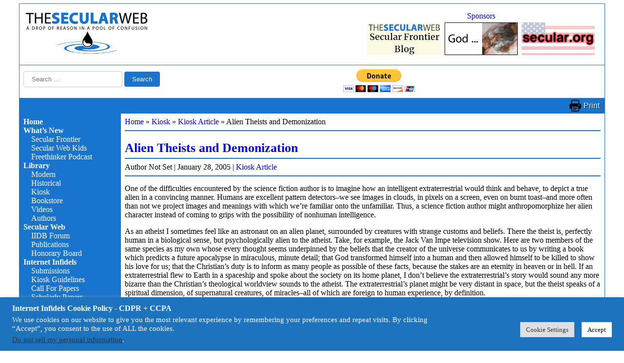

--- FILE ---
content_type: text/html; charset=utf-8
request_url: https://www.google.com/recaptcha/api2/anchor?ar=1&k=6Lcy-7YqAAAAAIY3aPDZQCKcsw84HwmmyMR_Q1_h&co=aHR0cHM6Ly9pbmZpZGVscy5vcmc6NDQz&hl=en&v=PoyoqOPhxBO7pBk68S4YbpHZ&size=invisible&anchor-ms=20000&execute-ms=30000&cb=v1godgotj4f5
body_size: 48610
content:
<!DOCTYPE HTML><html dir="ltr" lang="en"><head><meta http-equiv="Content-Type" content="text/html; charset=UTF-8">
<meta http-equiv="X-UA-Compatible" content="IE=edge">
<title>reCAPTCHA</title>
<style type="text/css">
/* cyrillic-ext */
@font-face {
  font-family: 'Roboto';
  font-style: normal;
  font-weight: 400;
  font-stretch: 100%;
  src: url(//fonts.gstatic.com/s/roboto/v48/KFO7CnqEu92Fr1ME7kSn66aGLdTylUAMa3GUBHMdazTgWw.woff2) format('woff2');
  unicode-range: U+0460-052F, U+1C80-1C8A, U+20B4, U+2DE0-2DFF, U+A640-A69F, U+FE2E-FE2F;
}
/* cyrillic */
@font-face {
  font-family: 'Roboto';
  font-style: normal;
  font-weight: 400;
  font-stretch: 100%;
  src: url(//fonts.gstatic.com/s/roboto/v48/KFO7CnqEu92Fr1ME7kSn66aGLdTylUAMa3iUBHMdazTgWw.woff2) format('woff2');
  unicode-range: U+0301, U+0400-045F, U+0490-0491, U+04B0-04B1, U+2116;
}
/* greek-ext */
@font-face {
  font-family: 'Roboto';
  font-style: normal;
  font-weight: 400;
  font-stretch: 100%;
  src: url(//fonts.gstatic.com/s/roboto/v48/KFO7CnqEu92Fr1ME7kSn66aGLdTylUAMa3CUBHMdazTgWw.woff2) format('woff2');
  unicode-range: U+1F00-1FFF;
}
/* greek */
@font-face {
  font-family: 'Roboto';
  font-style: normal;
  font-weight: 400;
  font-stretch: 100%;
  src: url(//fonts.gstatic.com/s/roboto/v48/KFO7CnqEu92Fr1ME7kSn66aGLdTylUAMa3-UBHMdazTgWw.woff2) format('woff2');
  unicode-range: U+0370-0377, U+037A-037F, U+0384-038A, U+038C, U+038E-03A1, U+03A3-03FF;
}
/* math */
@font-face {
  font-family: 'Roboto';
  font-style: normal;
  font-weight: 400;
  font-stretch: 100%;
  src: url(//fonts.gstatic.com/s/roboto/v48/KFO7CnqEu92Fr1ME7kSn66aGLdTylUAMawCUBHMdazTgWw.woff2) format('woff2');
  unicode-range: U+0302-0303, U+0305, U+0307-0308, U+0310, U+0312, U+0315, U+031A, U+0326-0327, U+032C, U+032F-0330, U+0332-0333, U+0338, U+033A, U+0346, U+034D, U+0391-03A1, U+03A3-03A9, U+03B1-03C9, U+03D1, U+03D5-03D6, U+03F0-03F1, U+03F4-03F5, U+2016-2017, U+2034-2038, U+203C, U+2040, U+2043, U+2047, U+2050, U+2057, U+205F, U+2070-2071, U+2074-208E, U+2090-209C, U+20D0-20DC, U+20E1, U+20E5-20EF, U+2100-2112, U+2114-2115, U+2117-2121, U+2123-214F, U+2190, U+2192, U+2194-21AE, U+21B0-21E5, U+21F1-21F2, U+21F4-2211, U+2213-2214, U+2216-22FF, U+2308-230B, U+2310, U+2319, U+231C-2321, U+2336-237A, U+237C, U+2395, U+239B-23B7, U+23D0, U+23DC-23E1, U+2474-2475, U+25AF, U+25B3, U+25B7, U+25BD, U+25C1, U+25CA, U+25CC, U+25FB, U+266D-266F, U+27C0-27FF, U+2900-2AFF, U+2B0E-2B11, U+2B30-2B4C, U+2BFE, U+3030, U+FF5B, U+FF5D, U+1D400-1D7FF, U+1EE00-1EEFF;
}
/* symbols */
@font-face {
  font-family: 'Roboto';
  font-style: normal;
  font-weight: 400;
  font-stretch: 100%;
  src: url(//fonts.gstatic.com/s/roboto/v48/KFO7CnqEu92Fr1ME7kSn66aGLdTylUAMaxKUBHMdazTgWw.woff2) format('woff2');
  unicode-range: U+0001-000C, U+000E-001F, U+007F-009F, U+20DD-20E0, U+20E2-20E4, U+2150-218F, U+2190, U+2192, U+2194-2199, U+21AF, U+21E6-21F0, U+21F3, U+2218-2219, U+2299, U+22C4-22C6, U+2300-243F, U+2440-244A, U+2460-24FF, U+25A0-27BF, U+2800-28FF, U+2921-2922, U+2981, U+29BF, U+29EB, U+2B00-2BFF, U+4DC0-4DFF, U+FFF9-FFFB, U+10140-1018E, U+10190-1019C, U+101A0, U+101D0-101FD, U+102E0-102FB, U+10E60-10E7E, U+1D2C0-1D2D3, U+1D2E0-1D37F, U+1F000-1F0FF, U+1F100-1F1AD, U+1F1E6-1F1FF, U+1F30D-1F30F, U+1F315, U+1F31C, U+1F31E, U+1F320-1F32C, U+1F336, U+1F378, U+1F37D, U+1F382, U+1F393-1F39F, U+1F3A7-1F3A8, U+1F3AC-1F3AF, U+1F3C2, U+1F3C4-1F3C6, U+1F3CA-1F3CE, U+1F3D4-1F3E0, U+1F3ED, U+1F3F1-1F3F3, U+1F3F5-1F3F7, U+1F408, U+1F415, U+1F41F, U+1F426, U+1F43F, U+1F441-1F442, U+1F444, U+1F446-1F449, U+1F44C-1F44E, U+1F453, U+1F46A, U+1F47D, U+1F4A3, U+1F4B0, U+1F4B3, U+1F4B9, U+1F4BB, U+1F4BF, U+1F4C8-1F4CB, U+1F4D6, U+1F4DA, U+1F4DF, U+1F4E3-1F4E6, U+1F4EA-1F4ED, U+1F4F7, U+1F4F9-1F4FB, U+1F4FD-1F4FE, U+1F503, U+1F507-1F50B, U+1F50D, U+1F512-1F513, U+1F53E-1F54A, U+1F54F-1F5FA, U+1F610, U+1F650-1F67F, U+1F687, U+1F68D, U+1F691, U+1F694, U+1F698, U+1F6AD, U+1F6B2, U+1F6B9-1F6BA, U+1F6BC, U+1F6C6-1F6CF, U+1F6D3-1F6D7, U+1F6E0-1F6EA, U+1F6F0-1F6F3, U+1F6F7-1F6FC, U+1F700-1F7FF, U+1F800-1F80B, U+1F810-1F847, U+1F850-1F859, U+1F860-1F887, U+1F890-1F8AD, U+1F8B0-1F8BB, U+1F8C0-1F8C1, U+1F900-1F90B, U+1F93B, U+1F946, U+1F984, U+1F996, U+1F9E9, U+1FA00-1FA6F, U+1FA70-1FA7C, U+1FA80-1FA89, U+1FA8F-1FAC6, U+1FACE-1FADC, U+1FADF-1FAE9, U+1FAF0-1FAF8, U+1FB00-1FBFF;
}
/* vietnamese */
@font-face {
  font-family: 'Roboto';
  font-style: normal;
  font-weight: 400;
  font-stretch: 100%;
  src: url(//fonts.gstatic.com/s/roboto/v48/KFO7CnqEu92Fr1ME7kSn66aGLdTylUAMa3OUBHMdazTgWw.woff2) format('woff2');
  unicode-range: U+0102-0103, U+0110-0111, U+0128-0129, U+0168-0169, U+01A0-01A1, U+01AF-01B0, U+0300-0301, U+0303-0304, U+0308-0309, U+0323, U+0329, U+1EA0-1EF9, U+20AB;
}
/* latin-ext */
@font-face {
  font-family: 'Roboto';
  font-style: normal;
  font-weight: 400;
  font-stretch: 100%;
  src: url(//fonts.gstatic.com/s/roboto/v48/KFO7CnqEu92Fr1ME7kSn66aGLdTylUAMa3KUBHMdazTgWw.woff2) format('woff2');
  unicode-range: U+0100-02BA, U+02BD-02C5, U+02C7-02CC, U+02CE-02D7, U+02DD-02FF, U+0304, U+0308, U+0329, U+1D00-1DBF, U+1E00-1E9F, U+1EF2-1EFF, U+2020, U+20A0-20AB, U+20AD-20C0, U+2113, U+2C60-2C7F, U+A720-A7FF;
}
/* latin */
@font-face {
  font-family: 'Roboto';
  font-style: normal;
  font-weight: 400;
  font-stretch: 100%;
  src: url(//fonts.gstatic.com/s/roboto/v48/KFO7CnqEu92Fr1ME7kSn66aGLdTylUAMa3yUBHMdazQ.woff2) format('woff2');
  unicode-range: U+0000-00FF, U+0131, U+0152-0153, U+02BB-02BC, U+02C6, U+02DA, U+02DC, U+0304, U+0308, U+0329, U+2000-206F, U+20AC, U+2122, U+2191, U+2193, U+2212, U+2215, U+FEFF, U+FFFD;
}
/* cyrillic-ext */
@font-face {
  font-family: 'Roboto';
  font-style: normal;
  font-weight: 500;
  font-stretch: 100%;
  src: url(//fonts.gstatic.com/s/roboto/v48/KFO7CnqEu92Fr1ME7kSn66aGLdTylUAMa3GUBHMdazTgWw.woff2) format('woff2');
  unicode-range: U+0460-052F, U+1C80-1C8A, U+20B4, U+2DE0-2DFF, U+A640-A69F, U+FE2E-FE2F;
}
/* cyrillic */
@font-face {
  font-family: 'Roboto';
  font-style: normal;
  font-weight: 500;
  font-stretch: 100%;
  src: url(//fonts.gstatic.com/s/roboto/v48/KFO7CnqEu92Fr1ME7kSn66aGLdTylUAMa3iUBHMdazTgWw.woff2) format('woff2');
  unicode-range: U+0301, U+0400-045F, U+0490-0491, U+04B0-04B1, U+2116;
}
/* greek-ext */
@font-face {
  font-family: 'Roboto';
  font-style: normal;
  font-weight: 500;
  font-stretch: 100%;
  src: url(//fonts.gstatic.com/s/roboto/v48/KFO7CnqEu92Fr1ME7kSn66aGLdTylUAMa3CUBHMdazTgWw.woff2) format('woff2');
  unicode-range: U+1F00-1FFF;
}
/* greek */
@font-face {
  font-family: 'Roboto';
  font-style: normal;
  font-weight: 500;
  font-stretch: 100%;
  src: url(//fonts.gstatic.com/s/roboto/v48/KFO7CnqEu92Fr1ME7kSn66aGLdTylUAMa3-UBHMdazTgWw.woff2) format('woff2');
  unicode-range: U+0370-0377, U+037A-037F, U+0384-038A, U+038C, U+038E-03A1, U+03A3-03FF;
}
/* math */
@font-face {
  font-family: 'Roboto';
  font-style: normal;
  font-weight: 500;
  font-stretch: 100%;
  src: url(//fonts.gstatic.com/s/roboto/v48/KFO7CnqEu92Fr1ME7kSn66aGLdTylUAMawCUBHMdazTgWw.woff2) format('woff2');
  unicode-range: U+0302-0303, U+0305, U+0307-0308, U+0310, U+0312, U+0315, U+031A, U+0326-0327, U+032C, U+032F-0330, U+0332-0333, U+0338, U+033A, U+0346, U+034D, U+0391-03A1, U+03A3-03A9, U+03B1-03C9, U+03D1, U+03D5-03D6, U+03F0-03F1, U+03F4-03F5, U+2016-2017, U+2034-2038, U+203C, U+2040, U+2043, U+2047, U+2050, U+2057, U+205F, U+2070-2071, U+2074-208E, U+2090-209C, U+20D0-20DC, U+20E1, U+20E5-20EF, U+2100-2112, U+2114-2115, U+2117-2121, U+2123-214F, U+2190, U+2192, U+2194-21AE, U+21B0-21E5, U+21F1-21F2, U+21F4-2211, U+2213-2214, U+2216-22FF, U+2308-230B, U+2310, U+2319, U+231C-2321, U+2336-237A, U+237C, U+2395, U+239B-23B7, U+23D0, U+23DC-23E1, U+2474-2475, U+25AF, U+25B3, U+25B7, U+25BD, U+25C1, U+25CA, U+25CC, U+25FB, U+266D-266F, U+27C0-27FF, U+2900-2AFF, U+2B0E-2B11, U+2B30-2B4C, U+2BFE, U+3030, U+FF5B, U+FF5D, U+1D400-1D7FF, U+1EE00-1EEFF;
}
/* symbols */
@font-face {
  font-family: 'Roboto';
  font-style: normal;
  font-weight: 500;
  font-stretch: 100%;
  src: url(//fonts.gstatic.com/s/roboto/v48/KFO7CnqEu92Fr1ME7kSn66aGLdTylUAMaxKUBHMdazTgWw.woff2) format('woff2');
  unicode-range: U+0001-000C, U+000E-001F, U+007F-009F, U+20DD-20E0, U+20E2-20E4, U+2150-218F, U+2190, U+2192, U+2194-2199, U+21AF, U+21E6-21F0, U+21F3, U+2218-2219, U+2299, U+22C4-22C6, U+2300-243F, U+2440-244A, U+2460-24FF, U+25A0-27BF, U+2800-28FF, U+2921-2922, U+2981, U+29BF, U+29EB, U+2B00-2BFF, U+4DC0-4DFF, U+FFF9-FFFB, U+10140-1018E, U+10190-1019C, U+101A0, U+101D0-101FD, U+102E0-102FB, U+10E60-10E7E, U+1D2C0-1D2D3, U+1D2E0-1D37F, U+1F000-1F0FF, U+1F100-1F1AD, U+1F1E6-1F1FF, U+1F30D-1F30F, U+1F315, U+1F31C, U+1F31E, U+1F320-1F32C, U+1F336, U+1F378, U+1F37D, U+1F382, U+1F393-1F39F, U+1F3A7-1F3A8, U+1F3AC-1F3AF, U+1F3C2, U+1F3C4-1F3C6, U+1F3CA-1F3CE, U+1F3D4-1F3E0, U+1F3ED, U+1F3F1-1F3F3, U+1F3F5-1F3F7, U+1F408, U+1F415, U+1F41F, U+1F426, U+1F43F, U+1F441-1F442, U+1F444, U+1F446-1F449, U+1F44C-1F44E, U+1F453, U+1F46A, U+1F47D, U+1F4A3, U+1F4B0, U+1F4B3, U+1F4B9, U+1F4BB, U+1F4BF, U+1F4C8-1F4CB, U+1F4D6, U+1F4DA, U+1F4DF, U+1F4E3-1F4E6, U+1F4EA-1F4ED, U+1F4F7, U+1F4F9-1F4FB, U+1F4FD-1F4FE, U+1F503, U+1F507-1F50B, U+1F50D, U+1F512-1F513, U+1F53E-1F54A, U+1F54F-1F5FA, U+1F610, U+1F650-1F67F, U+1F687, U+1F68D, U+1F691, U+1F694, U+1F698, U+1F6AD, U+1F6B2, U+1F6B9-1F6BA, U+1F6BC, U+1F6C6-1F6CF, U+1F6D3-1F6D7, U+1F6E0-1F6EA, U+1F6F0-1F6F3, U+1F6F7-1F6FC, U+1F700-1F7FF, U+1F800-1F80B, U+1F810-1F847, U+1F850-1F859, U+1F860-1F887, U+1F890-1F8AD, U+1F8B0-1F8BB, U+1F8C0-1F8C1, U+1F900-1F90B, U+1F93B, U+1F946, U+1F984, U+1F996, U+1F9E9, U+1FA00-1FA6F, U+1FA70-1FA7C, U+1FA80-1FA89, U+1FA8F-1FAC6, U+1FACE-1FADC, U+1FADF-1FAE9, U+1FAF0-1FAF8, U+1FB00-1FBFF;
}
/* vietnamese */
@font-face {
  font-family: 'Roboto';
  font-style: normal;
  font-weight: 500;
  font-stretch: 100%;
  src: url(//fonts.gstatic.com/s/roboto/v48/KFO7CnqEu92Fr1ME7kSn66aGLdTylUAMa3OUBHMdazTgWw.woff2) format('woff2');
  unicode-range: U+0102-0103, U+0110-0111, U+0128-0129, U+0168-0169, U+01A0-01A1, U+01AF-01B0, U+0300-0301, U+0303-0304, U+0308-0309, U+0323, U+0329, U+1EA0-1EF9, U+20AB;
}
/* latin-ext */
@font-face {
  font-family: 'Roboto';
  font-style: normal;
  font-weight: 500;
  font-stretch: 100%;
  src: url(//fonts.gstatic.com/s/roboto/v48/KFO7CnqEu92Fr1ME7kSn66aGLdTylUAMa3KUBHMdazTgWw.woff2) format('woff2');
  unicode-range: U+0100-02BA, U+02BD-02C5, U+02C7-02CC, U+02CE-02D7, U+02DD-02FF, U+0304, U+0308, U+0329, U+1D00-1DBF, U+1E00-1E9F, U+1EF2-1EFF, U+2020, U+20A0-20AB, U+20AD-20C0, U+2113, U+2C60-2C7F, U+A720-A7FF;
}
/* latin */
@font-face {
  font-family: 'Roboto';
  font-style: normal;
  font-weight: 500;
  font-stretch: 100%;
  src: url(//fonts.gstatic.com/s/roboto/v48/KFO7CnqEu92Fr1ME7kSn66aGLdTylUAMa3yUBHMdazQ.woff2) format('woff2');
  unicode-range: U+0000-00FF, U+0131, U+0152-0153, U+02BB-02BC, U+02C6, U+02DA, U+02DC, U+0304, U+0308, U+0329, U+2000-206F, U+20AC, U+2122, U+2191, U+2193, U+2212, U+2215, U+FEFF, U+FFFD;
}
/* cyrillic-ext */
@font-face {
  font-family: 'Roboto';
  font-style: normal;
  font-weight: 900;
  font-stretch: 100%;
  src: url(//fonts.gstatic.com/s/roboto/v48/KFO7CnqEu92Fr1ME7kSn66aGLdTylUAMa3GUBHMdazTgWw.woff2) format('woff2');
  unicode-range: U+0460-052F, U+1C80-1C8A, U+20B4, U+2DE0-2DFF, U+A640-A69F, U+FE2E-FE2F;
}
/* cyrillic */
@font-face {
  font-family: 'Roboto';
  font-style: normal;
  font-weight: 900;
  font-stretch: 100%;
  src: url(//fonts.gstatic.com/s/roboto/v48/KFO7CnqEu92Fr1ME7kSn66aGLdTylUAMa3iUBHMdazTgWw.woff2) format('woff2');
  unicode-range: U+0301, U+0400-045F, U+0490-0491, U+04B0-04B1, U+2116;
}
/* greek-ext */
@font-face {
  font-family: 'Roboto';
  font-style: normal;
  font-weight: 900;
  font-stretch: 100%;
  src: url(//fonts.gstatic.com/s/roboto/v48/KFO7CnqEu92Fr1ME7kSn66aGLdTylUAMa3CUBHMdazTgWw.woff2) format('woff2');
  unicode-range: U+1F00-1FFF;
}
/* greek */
@font-face {
  font-family: 'Roboto';
  font-style: normal;
  font-weight: 900;
  font-stretch: 100%;
  src: url(//fonts.gstatic.com/s/roboto/v48/KFO7CnqEu92Fr1ME7kSn66aGLdTylUAMa3-UBHMdazTgWw.woff2) format('woff2');
  unicode-range: U+0370-0377, U+037A-037F, U+0384-038A, U+038C, U+038E-03A1, U+03A3-03FF;
}
/* math */
@font-face {
  font-family: 'Roboto';
  font-style: normal;
  font-weight: 900;
  font-stretch: 100%;
  src: url(//fonts.gstatic.com/s/roboto/v48/KFO7CnqEu92Fr1ME7kSn66aGLdTylUAMawCUBHMdazTgWw.woff2) format('woff2');
  unicode-range: U+0302-0303, U+0305, U+0307-0308, U+0310, U+0312, U+0315, U+031A, U+0326-0327, U+032C, U+032F-0330, U+0332-0333, U+0338, U+033A, U+0346, U+034D, U+0391-03A1, U+03A3-03A9, U+03B1-03C9, U+03D1, U+03D5-03D6, U+03F0-03F1, U+03F4-03F5, U+2016-2017, U+2034-2038, U+203C, U+2040, U+2043, U+2047, U+2050, U+2057, U+205F, U+2070-2071, U+2074-208E, U+2090-209C, U+20D0-20DC, U+20E1, U+20E5-20EF, U+2100-2112, U+2114-2115, U+2117-2121, U+2123-214F, U+2190, U+2192, U+2194-21AE, U+21B0-21E5, U+21F1-21F2, U+21F4-2211, U+2213-2214, U+2216-22FF, U+2308-230B, U+2310, U+2319, U+231C-2321, U+2336-237A, U+237C, U+2395, U+239B-23B7, U+23D0, U+23DC-23E1, U+2474-2475, U+25AF, U+25B3, U+25B7, U+25BD, U+25C1, U+25CA, U+25CC, U+25FB, U+266D-266F, U+27C0-27FF, U+2900-2AFF, U+2B0E-2B11, U+2B30-2B4C, U+2BFE, U+3030, U+FF5B, U+FF5D, U+1D400-1D7FF, U+1EE00-1EEFF;
}
/* symbols */
@font-face {
  font-family: 'Roboto';
  font-style: normal;
  font-weight: 900;
  font-stretch: 100%;
  src: url(//fonts.gstatic.com/s/roboto/v48/KFO7CnqEu92Fr1ME7kSn66aGLdTylUAMaxKUBHMdazTgWw.woff2) format('woff2');
  unicode-range: U+0001-000C, U+000E-001F, U+007F-009F, U+20DD-20E0, U+20E2-20E4, U+2150-218F, U+2190, U+2192, U+2194-2199, U+21AF, U+21E6-21F0, U+21F3, U+2218-2219, U+2299, U+22C4-22C6, U+2300-243F, U+2440-244A, U+2460-24FF, U+25A0-27BF, U+2800-28FF, U+2921-2922, U+2981, U+29BF, U+29EB, U+2B00-2BFF, U+4DC0-4DFF, U+FFF9-FFFB, U+10140-1018E, U+10190-1019C, U+101A0, U+101D0-101FD, U+102E0-102FB, U+10E60-10E7E, U+1D2C0-1D2D3, U+1D2E0-1D37F, U+1F000-1F0FF, U+1F100-1F1AD, U+1F1E6-1F1FF, U+1F30D-1F30F, U+1F315, U+1F31C, U+1F31E, U+1F320-1F32C, U+1F336, U+1F378, U+1F37D, U+1F382, U+1F393-1F39F, U+1F3A7-1F3A8, U+1F3AC-1F3AF, U+1F3C2, U+1F3C4-1F3C6, U+1F3CA-1F3CE, U+1F3D4-1F3E0, U+1F3ED, U+1F3F1-1F3F3, U+1F3F5-1F3F7, U+1F408, U+1F415, U+1F41F, U+1F426, U+1F43F, U+1F441-1F442, U+1F444, U+1F446-1F449, U+1F44C-1F44E, U+1F453, U+1F46A, U+1F47D, U+1F4A3, U+1F4B0, U+1F4B3, U+1F4B9, U+1F4BB, U+1F4BF, U+1F4C8-1F4CB, U+1F4D6, U+1F4DA, U+1F4DF, U+1F4E3-1F4E6, U+1F4EA-1F4ED, U+1F4F7, U+1F4F9-1F4FB, U+1F4FD-1F4FE, U+1F503, U+1F507-1F50B, U+1F50D, U+1F512-1F513, U+1F53E-1F54A, U+1F54F-1F5FA, U+1F610, U+1F650-1F67F, U+1F687, U+1F68D, U+1F691, U+1F694, U+1F698, U+1F6AD, U+1F6B2, U+1F6B9-1F6BA, U+1F6BC, U+1F6C6-1F6CF, U+1F6D3-1F6D7, U+1F6E0-1F6EA, U+1F6F0-1F6F3, U+1F6F7-1F6FC, U+1F700-1F7FF, U+1F800-1F80B, U+1F810-1F847, U+1F850-1F859, U+1F860-1F887, U+1F890-1F8AD, U+1F8B0-1F8BB, U+1F8C0-1F8C1, U+1F900-1F90B, U+1F93B, U+1F946, U+1F984, U+1F996, U+1F9E9, U+1FA00-1FA6F, U+1FA70-1FA7C, U+1FA80-1FA89, U+1FA8F-1FAC6, U+1FACE-1FADC, U+1FADF-1FAE9, U+1FAF0-1FAF8, U+1FB00-1FBFF;
}
/* vietnamese */
@font-face {
  font-family: 'Roboto';
  font-style: normal;
  font-weight: 900;
  font-stretch: 100%;
  src: url(//fonts.gstatic.com/s/roboto/v48/KFO7CnqEu92Fr1ME7kSn66aGLdTylUAMa3OUBHMdazTgWw.woff2) format('woff2');
  unicode-range: U+0102-0103, U+0110-0111, U+0128-0129, U+0168-0169, U+01A0-01A1, U+01AF-01B0, U+0300-0301, U+0303-0304, U+0308-0309, U+0323, U+0329, U+1EA0-1EF9, U+20AB;
}
/* latin-ext */
@font-face {
  font-family: 'Roboto';
  font-style: normal;
  font-weight: 900;
  font-stretch: 100%;
  src: url(//fonts.gstatic.com/s/roboto/v48/KFO7CnqEu92Fr1ME7kSn66aGLdTylUAMa3KUBHMdazTgWw.woff2) format('woff2');
  unicode-range: U+0100-02BA, U+02BD-02C5, U+02C7-02CC, U+02CE-02D7, U+02DD-02FF, U+0304, U+0308, U+0329, U+1D00-1DBF, U+1E00-1E9F, U+1EF2-1EFF, U+2020, U+20A0-20AB, U+20AD-20C0, U+2113, U+2C60-2C7F, U+A720-A7FF;
}
/* latin */
@font-face {
  font-family: 'Roboto';
  font-style: normal;
  font-weight: 900;
  font-stretch: 100%;
  src: url(//fonts.gstatic.com/s/roboto/v48/KFO7CnqEu92Fr1ME7kSn66aGLdTylUAMa3yUBHMdazQ.woff2) format('woff2');
  unicode-range: U+0000-00FF, U+0131, U+0152-0153, U+02BB-02BC, U+02C6, U+02DA, U+02DC, U+0304, U+0308, U+0329, U+2000-206F, U+20AC, U+2122, U+2191, U+2193, U+2212, U+2215, U+FEFF, U+FFFD;
}

</style>
<link rel="stylesheet" type="text/css" href="https://www.gstatic.com/recaptcha/releases/PoyoqOPhxBO7pBk68S4YbpHZ/styles__ltr.css">
<script nonce="-nH5CFPEE9soTQPPvEE5ew" type="text/javascript">window['__recaptcha_api'] = 'https://www.google.com/recaptcha/api2/';</script>
<script type="text/javascript" src="https://www.gstatic.com/recaptcha/releases/PoyoqOPhxBO7pBk68S4YbpHZ/recaptcha__en.js" nonce="-nH5CFPEE9soTQPPvEE5ew">
      
    </script></head>
<body><div id="rc-anchor-alert" class="rc-anchor-alert"></div>
<input type="hidden" id="recaptcha-token" value="[base64]">
<script type="text/javascript" nonce="-nH5CFPEE9soTQPPvEE5ew">
      recaptcha.anchor.Main.init("[\x22ainput\x22,[\x22bgdata\x22,\x22\x22,\[base64]/[base64]/[base64]/ZyhXLGgpOnEoW04sMjEsbF0sVywwKSxoKSxmYWxzZSxmYWxzZSl9Y2F0Y2goayl7RygzNTgsVyk/[base64]/[base64]/[base64]/[base64]/[base64]/[base64]/[base64]/bmV3IEJbT10oRFswXSk6dz09Mj9uZXcgQltPXShEWzBdLERbMV0pOnc9PTM/bmV3IEJbT10oRFswXSxEWzFdLERbMl0pOnc9PTQ/[base64]/[base64]/[base64]/[base64]/[base64]\\u003d\x22,\[base64]\x22,\x22JsKzQcKDwpfCnioDcxLCrWDDuk8sw6wIw4nDqCt0SHtRCcKaw4pMw7JSwrIYw5/DrSDCrSjCrMKKwq/Djig/ZsKcwrvDjxkrfMO7w47DjcKtw6vDokfCq1NUasOPFcKnGcKLw4fDn8KKNRl4wonCtsO/dlotKcKRLTvCvWgtwr5CUV5SaMOhZUPDk03CrsO4FsOVfTLClFIJecKscsKyw4LCrlZmVcOSwpLClcK0w6fDngNzw6JwDcOWw44XCGfDox12GXJLw7oMwpQVVsO+KjdTR8KqfUbDpUg1a8OYw6Mkw5zCi8OdZsKqw4TDgMKywoA7BTvCgMKmwrDCql/CrGgIwq08w7diw57DjmrCpMOUHcKrw6I5LsKpZcKCwoN4FcOmw4dbw77DrMKnw7DCvx3CoURuV8OTw780ECrCjMKZOcKgQMOMajENIXLCpcOmWQ8tfMOaQ8OOw5p+CGzDtnUzMCR8wrpNw7wzasKTYcOGw7zDrD/CiFFnQHrDnQbDvMK2IMKZfxI+w6A5cTLCj1Buwowaw7nDp8KUNVLCvWjDh8KbRsK1fMO2w6wHY8OIKcKTZ1PDqglLMcOCwrPCkzIYw7HDh8OKeMKSasKcEXp3w4l8w51Jw5cLBxcbdX/ClzTCnMObHDMVw63Ci8OwwqDClTpKw4AVwrPDsBzDmQYQwonCn8O5FsOpN8KRw4RkNcKdwo0dwp7CvMK2Yj8zZcO6EMKGw5PDgUQow4s9wr/Ci3HDjFlrSsKnw7Ivwp8iCUjDpMOub0TDpHRvZsKdHF3DpGLCu0HDiRVCCsKSNsKlw4/DksKkw43Dk8KuWMKLw6PCuF3Dn0PDmTV1wo93w5BtwrJMPcKEw6/DusORD8K+wp/CmiDDtcK4bsOLwrbCssOtw5DCosKKw7pawrYqw4F3dCrCggLDkU4VX8KoQsKYb8KQw53DhApCw4pJbi3CnwQPw64kEArDi8Ktwp7DqcK6wrjDgwN6w43CocOBJMOew49Qw5IhKcKzw69LJMKnwrnDt0TCncKww7vCggE5BMKPwohBBSjDkMKeHFzDisO0HkV/QB7DlV3CkFp0w7QNXcKZX8O6w7nCicKiI3HDpMOJwoHDvMKiw5dNw5VFYsKfwoTChMKTw7/DmFTCt8KODxx7bEnDgsOtwo8yGTQawqfDpEtQV8Kww6MhasK0TELCvy/Ch1/[base64]/[base64]/Cl1ZoCsKaJ8KOa8O6YMKFZMKbw4I7EUNAahfCjcOISgzCpcKmw5fDtjnCksOkw795fTrDpljCtGdIwrkSK8Kha8OMwpNcAGQvRMORwrdSIsKqazzDgCDDvColAREDZMK+wpRbV8Kvwqdnwqtowr/ChnB3woxzWh3Ci8ONY8OSDi7DvxVXJGjDqGHCqMODV8ObHz4ND1vDjcOgwoDDhQzDhD45wrzDoDnDicKzwrXDhcO+HcKBw5/CrMKXET84B8Ouw4fDlxhDw7nDgE/[base64]/CtC0hw4nDgMOPd8OZW8OzaxfDiUnCjsK8B8OVwotow6XChMKOwq7DiQsvFMOgJXDCp1zCu3DCik7DpFkawoU2M8KIw7jDhsKawrVOS2nCt39XHWDDp8OYe8KkQD1ow4UqdsOATcOhwr/CvMOVJC/DoMKvwq3DsQJcwpPCisOoKcOoU8OqHzjCh8OTY8OxYCI7w4kowqTCvcO1K8OoKMOjwqrChR3CqXoow5rDoDTDmy1AwpTCjjMiw5N8ZU4Zw5Mqw6N6IE/DtwbCkMKbw4DCgkfCj8KiGMOLDmB+OsKzE8OmwqjDpS3CjcO6KMKIGBjCpcKXwqjDgsKXFj3CosOqXMKTwpV/[base64]/[base64]/ClMOVbsOjR8OjbMKAw67CmSjDu1/CmMKOw6Maw49UAcOgwqDCig3DqnDDlW3DoGfDhCLCsm7DugVyVHfDm3sdQRMFb8KsZS3Dg8OUwrjDpMK+w4Nhw7IJw5rDkWLCrWUvSsKKCR88JAXCpcKgLh3Du8KKwrvDoioEA2HCoMOqwp9iXcOYwq0twqNxLMOseEsuOMOkwqhwXU4/wpEIdsKwwrIiwpcmL8OIUknDpMOHw7hCw5bClMO5UcKpw7BGUcKrSljDombChkvCnkZfw6cpdzlYGSXDuAk5LMOywpBbw4LCmsOcwrbDhlkbMsOOTcOgQ2BKM8Oww4wYwq7Crz9ywohuwr1jw4nDgAQTPj1OMcK1wr7DnjLCg8K/wp7DnC/CsF/[base64]/w643BF9BLRYkwptvw4IEN009wo3Cp8OhTnXDqBYebsKScRjCvsOyJcODwqdwHkXDqsOEYXTCnMKMPWlbfsOIGsKKIcKcw7bCjMKSw6VxeMKXCcOSw5oSaHDDlMKHLk/CtDh7wpUPw7EAPCDCnmtBwpgMcyzCtirDnsOiwqUDw4NQB8K/[base64]/CmRPCiXACVU1lw7fDszHDsSlWMcO6J8Oxw688BcOLw4jCu8KSPcOFcnF+NSUJZsKKScK1woR+OWHCqsOtw6cGFzsIw64MUgLCqEbDk38Xw6DDtMK0LiPCrjAPQMKyDcOdw6bCiVYfw7xYw6bCvBVgLMOtwqPCmMKRwr/DnMKkw7VRLcKzwqJfwpTClBFaQB4CMMOUw4rDj8O2wovDgcOJJS5dWAxCVcKbwo1kwrV2wpjCoMKIw7rCgW9ew6RHwqDDqMOvw43CqMK/KgA0wpUyPwM/wrzDuTV1wr1nwoLDkcOswrxiFUwccMONw4R9wqM2RwVVY8OCw50XYU4IZhbChVHDjRklw6HChF3DrcOxDE5RSMKvwo7DsDjCvyQgNDfDi8OgwrkYwqROGcKEwobDkMOcwoHCuMOewrbDv8O5BcKBwpXCgyjCk8KHwqRVTsK7eEsrwpHDj8O7wo/[base64]/DtGAnTn3DkAogw6JuwpXCiMO0b8ORwpHChcOHwpLChFNYFsKCV0TCggYbw7jCi8KrcHtbUMKJwqAkw70pDSTDtsKyTsK7YWvCiXnDlsKIw7dJB3cEdnFtw4R4wowuwp/DpcKvw7XCixfCkxJWDsKqwoIiJDbCrMOzw4xiDCsBwpBea8K/[base64]/Cr8KSKcKxwos1Om7DsATCocOQU8O2Dj8Kw6XDv8Oyw6A/YMOVwrdqDMODw7tjJsKWw4dkccK9eS92wpkdw4TCg8Kmw57Cm8OwccOywoPCn39Fw6bChV7CuMKPZ8KfIsOBwo01UcKmCMKkwqM1CMOAwqXDs8KCZx48w6pUF8OKwpJrw7hWwpbDsTLCsX7DusKRwpLCosKjwovChT7CvsOTw7XCvcOHMcO/[base64]/DsRTCtCDDlMK8w73Cr01CF8KmTHdOIV/Cj8KAwrxVw7LCjMKdfU/[base64]/ClsKjwpfDpMO3C3PDqVbDhybDrz7CjcOvWMO5E8KuwoNqFcOfw5V2XsOuwqMbdcK0w4pMbClZUELDq8OaCz7DlyHDlzDCgSHDpUphMsKzZA5Nw4jDpsK0w5RBwpRUDMOeXzLDtQ7Cr8K3w6pHWEHDnsOiwoI9ZsOfwqzCtcKLasKRw5bChxAZw4nDkml1McO/wqbCmMOLY8KGLcOXw4MPccKCw4RFTsK/wo3Dkx/[base64]/DkTYjw7Zxw5ssAsKcO8O0w5vDtUdFwokowrfDowETwqrDq8K0WDXDsMO+G8OkGTAYD0bCjw1Gwo3DpcKmesO3wr7DjMO8ABsaw79iwqAyUsO6ZMKMPChZI8OHXyQow4MOUcOswobCtQ9LdMOKdcOrFcKUw6lDwo07woXDgMO4w5jCuhgERGvCqcKww6Asw6cACzjDtD/[base64]/DrFlAJChxwrvDqsKwecKqRMKHw5xkwo3Cg8KyJ8KjwpV5w5DDmQ8SBAFMw4vDsw51H8Oxwrwpwp/DmcKjNDNZOcKlNy3CqXLDs8OvEMKiOx3ChcOKwr7DkSrCs8K+aUQjw7R3S0fCmmUXwqNPK8OOwphyUcO9Bz7CiH1wwqk5w4jDnmxpw51eDcOvb3rCsCTCmHZpBk1zwrl1wpbCsk97wqF6w6t/ayzCkMOTEMOnw4rCkgoCOQRyPTLDjMO/wq/DgcK1w6p0XsOuT1lywpfDlDZ+w53DnMKmFzTDvMKJwowQBWDCpQBww7UpwpXDh04bZMOMS0JFw7c+CsKhw6skwpxdR8O8UMO4w7JXUw/Dgn/CvMKSDcOCK8OQNMOAw6XDk8Kzw4UEwoDDkVgswq7Dh07CszVFw4E1csKNGAnDncOCwrDDq8OgfsKYWMKMNUQww7RgwpUxC8ODw63Dn3LDvgRTKMK4DMKWwoTCkMKWwqTCiMOjwpvCsMKvUsOsExtyBMK+IlrDrMOkw7QQWjETLGrDhcKsw4/DsDJbw4Vmw5sCJDjCssOtw4zCqsK6wo1nDsKiwobDg2/DucKDFRoNwpvCtmwCRMO4w4YrwqIkecK2OB5wbRN+w6FjwoHDvjsKw4nCt8KyD2TDjsKqw7DDlsOnwq3CusKewqBqwqF/w7fCuHxHwonDilMBwqDDusKhwrV6w7HCswYvwp7Ck3jCssKmwqUnw6YMUcOeOQ1Nw4HDni3CnF3DiXPDhwzCu8KfJnRYwokgwp7CtwPClcKuw546wq13LMOPw4LDlcKSwo/CkhQSwqnDksOrKQY+wqPCviFTcm9Mw5bCiVUsEHHCtSTCt0XCuMOPwrDDoELDqWHDsMKaN1lMwovDtMKQwpPDvsOCC8Kfwo00SyHDqgI6woDDtw8gU8KIaMK7TBrCnsO+J8KjDMKNwoVnwojCsULCtcKgVMK/QcOqwqEqcMOHw69fwoDDsMO4a2AEScKAw5lPdcKPUHjDh8OTwrgKY8OzwoPCqB/CrCAewoN3wq89TsObdMKwPiPDo3JafcKJwpHDmsK/w6zDucKFw5/DmRbCrHrCosKjwrXCncKjw4DCkTDDu8KcLcKYTlDDisOtwqHDnMOtw7fDhcO6wrgQPcKCw6pRdSQQwqcuwqRTK8KnwpTDtlvDl8KKw4bCiMOfCGVKwqs/wqTCsMKLwoUSFcKiM2LDr8OlwpbCs8OBwqrCpznDgBrCnMO0w4nDjMOhwo4Fwo1ib8OMw50lwpxXY8O/wpIJGsK2w5pGLsKwwrF/[base64]/[base64]/Cj8KsK8K6wrgLBcKwwr/CkBbDjcOaemzCgSIGwrhywpPCt8Omw6ZWWXrDk8O/IhV8EmR4woDDpkF2w5fCg8KfScOPOVlbw640MsKRw7nCisOowpvCu8ONXVlnLDxGAWk6wqvDk3FpVsOpwrQpwq9aPMKPMMK/H8Kuw7DDlsKCAcOqwr/Cl8Oxw6RAw4UQwrc9S8KVPSZDw6PCk8ORwqjCoMKbwo3DlWjCs1PDmcOLwr0awofCkcKBSMKVwot/d8OnwqLClCUUOMKjwqoAw70gwonDncKsw7w9L8KmDcKLwqvDsXjCp3XDuSd2Hjh/EX7ClsOPBsKrXzlXFlPClyZRMzIvw4Y3ZHLDqgE4GyzCjwdOwplpwqR+NMOIZMOcworDosO5d8K8w6w5NnIce8K0woDDscOtwq5yw4kmw7DDrcKoXcOXwqsDT8Ktw7gBw73CvMODw5JDBMKBK8O7f8ODw5xEw4d7w5FVwrfCiwA9w5LCi8K/w5pgL8KvDiDCiMKcTDrCg1vDjsOAwo3DrTZxw43CkMOaasOaeMOYw4gORHh3w5vDt8OZwrsrQGfDisKlwrjCu2Fvw7/DscKgXVLDrsOqGj/CsMOxFiHCrls/wovCs2DDqTRLw61LR8K6N2ElwobDgMKhw53DsMKIw4XDo3pAH8KBw43Cq8K3Kktmw7bDiGEJw6HDskpSw7vDmsOGBkDDsHTClsK1Jlp9w6bCkMO2w7QPwprCmcKQwoZGw6jCtsK7dkpUfy8NMcOhw5rCtH4Mw6dSLQ/DosKsV8OlE8KkWQdrw4TDjCNlw6/CvAnDscK1w7g7W8K8wqlxX8OlZ8K/w4ZUw7PCiMKvByTCosKYwq7DssOEwrbDosK0cWJGw6cATijDqcKqwrTDu8Omw6LClMKtwqvCqi3DnEBmwrLDvsKqQwtdLALDpBZKwrLCrcKkwr7DslDCncK7w79Fw5LCrsKDw6ZRQMOowq3CiR/DlhnDplpkcDTCtUM2dCQAwpJpVcOMAzgLWCbDlMOnw6tsw6RHw47CvVvDjmLDg8Kow6bClsK9wpIPJMOoV8OvAVd9VsKWw4bCqiVmIlfDj8KuSljDrcKjwqk0w6DChD7CoVXCunvCu1nDgsOcY8O4ccOUDcO8LsOsDlB7w7xUw5BaXsOGG8O8PiY/wrjCo8KywprDnCQxw74kw4/CpsKUwoUoRcKpw4DCuyzDjxjDn8Kxw61yQsKRwpY4w7fDi8OFwrLCpBbCugAsA8OlwrB2fsK9EcKOaDtdRm5mw4HDjsK2UWUdecODwookw7o/w78WFxZtbzYQMsKAcsORwoLDs8KBwo3Cl3nDoMKdOcKNBsKlG8KKwpHDtMKSw6TClwjCuxg8Awhme3vDusO9HMOlFsKOecKlw4kHAH5yfmzCmSPCs1oDwoLCgSNmIcKkwpfDscKAwqR3w7MwwozCtsK9wprCm8OeCcK2w6HDksOywpIWa3LCvsKCw7XDpcO2OXrDq8O/wpjDncKCDVPDrQAMwohRMMKMwpfDmwRnw687fsOMK2MCYEpkw47DtGoxScOracKeYkASTjUQGcKbw6bCjsKYLMKOLzw2GjvCgX8lNjLDsMKbwofCjBvDvnfDsMKJwonCuwPCmATCoMKRSMK/NsKGw57Cr8K+PsKPOsOzw7vChDHCr3nChFUYw6XCiMKqCSdZw6jDpERzw70Ww7pvwrtQB2lgwrUawphiagtVM2PDm2vDicOiLyZnwochRC/Cnkw5RsKHRcOvw5LChB/Cu8K/[base64]/wrsQwogoJWkSwooQUcKcw4wgBmgtwq8xwrrDg3XCnsKiD24yw7PCsThKDMOtwr3DnsKDwqbDvlzDjMKYBhhrwq/Cl0xAPMKwwqZ7wpHCocOYwr56w4VNwrXCsmxrRynCscOGNg9Gw43DucKzLTQ6wrTCuE7Cn10bLirDq2k/HQnCv0XCliFcPlbCkcO+w5jDhxTCqkVWHcKpw5UCVsOCw5Z2woXDg8OnNhcBwo3Co13CoxPDhHPClwoqT8OgG8OLwrsvw6vDjAtTwrHCrcKAw57CuyrCui5/PxDCusKiw7YaJWZOCMKlw4fDhiTDrBB+ex3DvsKpwoHCjMO/eMKPw6LCvw9ww4VGYGwIPHvDksOxKsKpw4hhw4DClCLDpHjDrWZWQsKGRislZkZfUsKdKMKjw5/CoCvCgsKTw45BwoPDvSTDisO3WsOOBcO+O3NDLXUFw6ISc33CtsOsUWYuw5LDiHxFdcOPVGfDszjDu0EWIsORHy3DucOLwpnCvngfwpbDmltyYMOHMkF+RXLCgsO1wrN3fS/[base64]/DncK/N1/DuwXCsXzDhmfCi8KjAMOyCxPDvcO4DcKiw5pcEn3DiFTDoETCmyIXw7PCuhUXw6jCjMKuwoEHwpRzNQDDpsKqwoF/BFAYYsO7woTDksKaA8OQHcK3woYtEcOfwonDnMOxEARbw6PCggZPXD1/w53Cn8OnDsODTBfClntVwp1AGkbCpsOaw7NmeHptIMOtwog9QsKMIsKqwrREw78CQhfCgQlYwqPCjcKRE2Usw5YTw7IDbMKDwqDCpH/Ds8KdccOowrvDtR9aMETDlcO0wpLDumnDjXBlw4xXCzXCosOHwrsUesOaGsKRO19qw63DlkUfw6B4UivDkMKGLlVEw7F1w4TCpMOxw6Q4wpzCiMOsa8KMw4cObyhUMRRPKsO/[base64]/[base64]/[base64]/CmQ7DqkkfwrjDoAnChA/DlDEBwrbDicKUw4QCWy/[base64]/[base64]/DHQnLgwGasKQwqrCoCbDqMKuwr/DhgRBJycpFgYhw6ANw4TDiEp5wpXDvEjCqEnDocOqBcOmDcKKwotvWA/CmcKCElDDp8O+wpPCiBHDtFcrwpXCrDUmwqDDuBbDusOYw4thwq7DscO2w7BowqU4wo0Mw6EaKcKULsKFCXHDuMOlAEA9IsKow4QXwrDDg1/[base64]/DsAbCusKYFT09ZijCulbCil19YnpGcEHDoCzDl0zDv8OTeQglesK/wo/Dg37DjU/CucOPw63Cn8OmwqQUw4lcBinDoXDCnmbCoDXDmRrCoMOUOcKgT8Kaw5fDt0EUb3zCj8O4wpVcw5wKUBfCskE/Oi5vw615XTdFw5Y9w67Ck8KKwrlESsOWwpVLPR9XI1LCr8KJbcOLB8O6chRJwrJ2KsKSTEUewrpSw6Yvw7LDvMOwwoUyMDzDpMKNwpXDmABQF1hccMK4YmnDp8KnwrhdesKQaEkOMsOVV8OYwo8dU3s5esO9bFLDiibCqMKKwprCl8OTPsONwpwVw5/DlMKzGGXCn8K5esO9eCl6b8OTMG7CoygWw5jDow7DqCHChnzDmWXDqUwVw77DpAjDrsOqHhAQKMKMwpdEw6EGw57DjgVlw51KB8KacRjCncKRM8O9ZmLDtzDDvxAjGjk+GcODMMOmwowfw4B/R8Orwp7DuFwBOAjDhMK0wpNAFMONGCLDlcOWwoXCtcOSwrBBw5BBblF8InnCugPCumrDrnbCk8KuZ8O1asO5FEPDt8OMSD7Dj3ZpSU7DvsKRFcOxwpsIOFQvTsO/UMKJwrUSdsKEw73DsmQGMCHCsDV7wqkQwq/CohLDgi9Lwq5Bwp7CkxrCkcKZUMKIwobCqShSwpPDnVBqd8O/L2U4w6kLw4FTw5J3wolFU8OvHsOhXMOoc8OMMcKDw5vDtkvDo07CosOaw5rDhcKSbjnClxwgw4/CmcOHwrfCk8KDLzpvwplbwrrDuxQ4MMOAw5rCqjoQwp94w6tpUMOSwo/DhF46dkhpE8KOAsO2woo1QcOjUEvCkcKRIMOOTMOQwok/EcK7bMKxwplQSzzDuCHDlBN8w6lhWUjDksK+ecKCwo84UMKYUsKQHXDCjMOlc8Khw7zCg8KcGEBzwrpKwqLDiGFIwr/DlwwOworChcKfXkxEBWBbQ8OPT23Cmh5PZDxMHCTCjiPCs8OBO28gw7hTFsOWfsK3X8OpwodOwr7Dp3xUMBnCnwpTSh9Aw7IIXSfCmsK2Nk3CkjAUwqcVcB4Lw4jCpsOXwoTDisKdw7FKw5DDjR95wrXCjMOzw7XCjMKCT0t/QsOoHS/[base64]/DqcOsw69lw4zDqF7CiVTCsgfDoSZSwo3Dt8Kxw5V3IMOww4/CmMKcwrYUV8KJw5LCjMK6U8KTdsOiw6d3RCRGwo/CkUjDiMOOVsOcw44Gwq9RGcOaVcOKwqZsw4Y5FBfDiEQtw4PDixkbw5s3PDvDmcKIw7TCtEHCihZsfMOCAjnCgsOiwqDCq8K8wqHDskASF8KCwoYlUjjCksKKwrYWPwoBw6bCksKMPsODw4MLUB7DqsK6wq8VwrdGXsKAwoDDp8OawoLCtsOuO2zDqHBoFU/DoFhSUGpDc8ONw5s6YsKgUcKoR8ORw407ScKCwqgvN8KdaMKef1p/w5LCr8KvTcOoUCUsccOvYcOFwpHCvjhbFgZ0w79vwojCj8KgwpMnDMO3N8Oaw6I8w53CnsOPwrxPZMOIXsOOAnzCksK4w7wCw4BMN2hff8K/wq4fw6Eqwp9RWsKuwoowwrBLK8OVPsOnw7s8wr3Cq3vCvsKOw5PDtsOqIxQiK8OeaSjDrMOuwqFrwqDCjcOjDMKZwrHCtMODw7sadcKBwowIXz/DsC8BIcKNw7PDncK2w6YnAibDuwjDlsOFfQ7DgytXX8KKIX7Dt8OaSsO+BMO7wrJiPMOzw5zChcOmwp/Dtg1aLwzCsSQ2w7Bjw7YsbMKZwr/Ch8KGw6Uaw4rClystwp/Cn8KdwonDtXQSwo1fwoFgJsKkw4fCnXrCuljCosORR8K8w7rDgcKZD8OXwqvCicOXwp8cw5sSdhPDtMOeIAxow5PCisOnwozCt8K0w5gNwofDp8O0woQOw43ClsOnwpbCvcONTEogbxPCmMKPP8KSaw7DngUya2jCqBw1wofCsy/ChMOXwpwrwr4BU25eV8Kow7guGHh0wqjCqTAlw7LCmcOWdghWwqogw5jCpsOnHcKmw4nDrmRDw6vDpcOhKl3CtMKuw6TCmxQcKXhFw543LMKfSS3CkiTDscOkDMKYAcKmwojDoxfCr8OWasKMwo/[base64]/Cg8O3T8OOZAsMasK1PX4HwpFXw43Dti9SwoBqw6c2aB7DmcKrw5ZhF8KTwrLCvjJfasOcw5PDgH3Ck3Mcw4gPwrw6CcKVcX4ow4XDicO3Ezh6wrQDwrrDiBhGw6HCkFgDVi3CsSsCRMKtw4fDlms5CcKcU2EhUMONMhpIw7LCr8K6EhfDrsO0wq3DlCQmwo/Cv8Otw40zw5TDksOZJ8O/KCBswrzDrTjDinNqwqnCtzdJwojDm8K4UUxcGMK1PghrWCvDrMKPO8OdwoDDsMOQXGgXwplLAcKIa8O0CcOuCcO/D8OowqzDqsOGD3nClAwBw4HCtsO8S8KJw4ZCw7/[base64]/UGJuLcKYCMOPw5/[base64]/CkcOhL8OLScKTM8KrLsOyTT0ZMgZcd8K4D3QPw7fClcOzUsKuwo1Lw59kw7XDh8OtwoQWwpLDq2bCh8Ksd8K3wp5mCA0SHRrCsDMMISPDnwvCkWBfwqdXwp/DtCItQsKQTMKtXsKkw5zDk1V/HWTCjcOrwoI7w7k6wp/CqMK8woFyeX0ECcK9UMKmwr54w4BswrMkS8KiwoNow49Nwosjw6fDu8KJB8O/QQFGwpjCsMKqO8OyPCjChcOJw4vDicK0wpQGVMOIwpTCjSzDssKYw47Cg8ObQMOPwrzDrMOoBsO3woPDuMOzasOgwpxEKMKAw4TCp8OrfcONK8O1MCzDrEspw5Btw43ClMKHBcKVw7LDt1JwwovCssKtwotWZy/Cj8O1csKuwrHCuXbCqRIJwpUqwrslw5F8eTbCi3ovw4LCrsKVdsKqGWjCv8OwwqQ3w7TDshFAwq1aGQ7Ct1/CtRRGwqkxwpx/w6ZZQlrCucK6w7QgZEtjTn4cPW9vUMKQezMMw4F3w6/CjMObwqFPNEVdw6U7Ai52wqjDv8OOCXLCl1tQS8KhR1xdU8Ohw7DDqcOMwqUNCsKhaH4xFsKiWsOPwpoacsKtUn/CjcK1wrTDgMOOKMO0VQDCgcKvw5/[base64]/awfCosOlwqLDhsOoE1M9NSQOw69ow6RKw5dBw4puEQnCpDHDlRvCsDgpEcO/TyZ5wqV2woTDjxDCmMO3wohMXcK4UwzDphvChMK2aE7Dh0/CswE+acOkQjsIQEjDnMOlwpFJwqUXeMOcw6XCtF/DlcOUwpsnwofColjDuUo2NxbDlWI2ScO+EMKaYcKVdMKxC8KAQXjDmsO7N8Ocw4HCj8KZJsK0wqRJWVDDoFPDjz7Dj8OCw6lccXzCvgfCqmBcwqpKw6lbw6F1bktww6o1F8KJwop4woBQRX/Cj8Opw5nDvsOQwoI2ZATDqTI3KsOvWcOvw5YNwrbDssOiNMOCw7rDmnjDuUrDuEnCtGrDtcKMECXDjBRrNkLCs8OBwpvDkMKbwonCn8ObwqLDvhdUZztXwoDDsRcybHoEGGY2XsO2w7HCoDcxwpjDoxhowoNpasKWFcO1wqzCosOEVh/[base64]/DssOZw7vDhUMcEcKTw6MXZXU5QzwLw73DrkfCgVMvN1LDjHDCgsO/w4fDhcKVw5rCvUA2wpzDrFHCssO9w4bCuSZ0w49accOOw5DCmRp3wqXDjsOZw5F3wrHCvVTDjGPCq0rChsKZw5zDvTjClMOXZsKLRHjDt8O0X8OqEH1sNcK+e8O1wonDs8K/asOfwrbDk8KjAsOtw4V+wpHDl8Ksw5E7EXzDksKlw5NWWsKfe3LDicKkFQ7Dt1AgKMOJRX3DmSxNHsObFsOhdcKcXm8MRBMHw6/DmFwbw5QILMOkw5PCjMOsw7Rlw7FnwoPCssO6JMOHwp1KZBjCvMKvIcOAwrc/w54Cw6jDq8OqwoFIw47Di8Kcw79Fw5jDocK9wrLCsMK+wrF/NVvCkMOmNMOmw77DrHRtwrDDp0d/w6wjwoUFIMKaw5oHw75Sw4/CizZhw5nChMKbRFPCkjEuPDpOw5IOK8KEcyUFw49sw7/Dq8OvA8OEX8OzTVrDn8K4TSPCv8KsAnIkFcOYw7fDvDjDr045JcKhbEPCicKSeToKQMOcw57CuMO2EVcjwqrDsR/DucK1wqfCk8O2w7gvwq3CnBwiwqlKwqBgwp47aHTDt8KdwqgwwqRbIWokw4s3DcOhw6DDlQZ4N8OSV8KTa8Knw6/DkcOsMcKANsKhw6LCpz/DinPCkBPClcKewoHCh8K7FFvDkUFKbsOYwo/CgG8GXENLOEURYcKnwrp1BUM2HH0/w7oww4scwr1aEMKww6UMIcOVw4sPw4LDhsO0NFwjGiTCgAlGw5HCssKlL0pcwr1qBMODw4vChXHDsSR6w5kuT8OxPsKXCBTDjx3CjMOrwrLDg8K7bD8hAVJ7w4wAwr0Ew6vDqsKHPE/CvsObw5B3NCVgw75Yw6PCn8O/w7tsKMOJwp7DhhTDnDJICMOww5N7J8KfMWvDusKZwoZLwovCqMOFXy7DlMOhwpgkw7dxw7XCsCJ3QsK/[base64]/wqLDjiDCkXjDoSE6woXDnsKYwprDhm8LYsOUwrZ8CBIgw5xOw6UrB8Ouw5Aowo8tdHB4w49mZMKBw73Dk8OTw641DcOww6/DqsOwwrwlVRnDvMK8V8K5bTbDpwM9wqzDkx3Chg16wrzCocKABcKlBn7CtMKDwrFBHMOtw5XCliYkwrhHYMOrcMK2w7jDh8O6HsK8wrxmUMOtPMOPPmxSwqzCvhPDpCbCrRDCq1PDqyZFfzcYckldwpzDjsOow6lzdMK2TMKbw5jDpC/CucKVwpc4FMK8dE1bw6V4w4ggF8OPJn0UwrV2McKTYsORaSrCjU9/[base64]/[base64]/[base64]/McKgM8Ovw7HDqEEycMKzwp9rfMOmwqnCvCDDq2/Dm0k+ccOWw68owogdwpYhfn3Dq8O+C1w/[base64]/Qi4owqEIwqwsw5PChMKETVpNwrbCusKSw6swVjjDvsOSw5DClWpGw6fDtsKIETRoU8OlHcO1wpzCjW7DkcO8wq7DtMO4CMKpGMKgSsOXw5fCmWrDp2JSwo7Cr0pRfRRswpgMb3U7woDDlVXDu8KAPMOJU8O4KMOLwo3CscK7YcOtwojCjMOLN8Ovw5/Cg8K2ASTCkjPCuGPClAxeSVY/wpjCtnDCscOVw4DDrMOJwoxnacOQwrlcTBR9wrIqw6pQwrzCgkFOwrLClTEhAsOgwrbCisK0a17CpMOQM8KAIMKfL1MIMHbCoMKYW8Kbwoldw6PDiQUKwpxuw7HCncK9FmhAUGwPwq3DrljCom/[base64]/[base64]/wrfCgnsJWyDDkErCscOjQsO9wo9AwovDocORwqrDusO7NVdLbGDDj2UDwpLDhC4kesOCFcKzw4nDisOTwrfCicKHw6dqcMOzwr/CrMKaasKPw4QIWsKWw4rCi8KTf8K7Hl7ClzDDhcOjw6YdcmEzJMKIwoPClMOEwqppw7kMw5kgwp1Twr48w7h/F8K+HHg/wp3ChsOHw5bCv8KhYDkdwoDCm8KVw5ldVGDCpsONwqcycMKibAtwKcKYYAQsw4U5EcO+FAp8XcKAwpd0LcKtSTHCqXY8w41/wpnDn8ORw7TChFPCkcKUPsKZwpfDisKxdgfDmcKSwqXCvzbCnns5w5DDqA0jw51JJR/DnMKewpfDrEPCk3fCvsKSwp5nw4tQw608wokRwp7DhRA6F8KPTsOEw7jCmgdRw7hZwr0HK8KjwpbCkTfCl8KxMcORXsK0wqLDvFTDpAhlwp7CtMOKw4Enwokzw7DCoMO9Qh/Dj0N4QnnCsA3DnQXCsQoVKzLCuMODMgpVw5fCj3nCusKMNsK5EDRQX8OAGMKkw7/CuSzCk8KaG8Ksw6XCu8KAwo5OBlDDs8KawqRXwprDtMOFPcOYUcKEw4rDvcOKwr8OYcOGa8KTecOUwoI/woJZfhgmaA/Ck8O+K3/CvsOaw6pPw5fDgMOabWrDiW1TwoTDsxsjM0gkGsKFfMK9YX5Aw6/Dhn5WwrDCrhFHOsK9cwjDpsOIwqMKwqV9wroFw6zCsMKHwo7DuWDColJvw5NZVcKBb3HDpMO+KcKyUADDuAY0w4vCvVrCgcOzwrXCqH57OAvDosKywp9NL8KCwqtew5rDtHjDsUkVwp8RwqZ/wpTDv3Uhw4JfaMKsVwUZdg/DgMK4bx/Cl8Kiwo11wrguw7vCq8Oww6trecO+w4k5UzTDtMKjw64fwqMtVMOpwopnAcKKwrPCoF/DrULCqsKQwo1/[base64]/[base64]/CrggCCsKYacKCwpHDnHx6woUvwpPCscKkwprDv2cWwoIJw7BDwoDCvThUw48HIQsYwpAcC8OHw6rDgUURwrVjCcKAwpfCnsOAw5DCvUx/E1oFSS/[base64]/ClsO6AMO+wrQbaDwLwogQZyvCgg9RYnEKC0JwQVtJwr9rw4Q3w40MNMOlDMKxShjDtzBNbiLDtcOnw5bDm8OVwpQnRcOkFR/CqHHDmBNLwr4PAsO5cnQ0w5Mnwp3DusO3wqt1dmkew4MqX1zDrcK0VRtnZRNBT0gnbxtrwplewo7CtS4dw64Uw6c0wo0Yw6Y9w6gWwoMqw7DDgATCgRliw7jDpk9QATRKXHYbwrZ5CWUmeUvCnMOyw4/[base64]/[base64]/Ci8KdfjLDrMO1bcODwpHCpB4mAsK6wqcCXsOnw5h8RMKMEsOGA2FywqfDocOewqnDj3lxwqp9wpXCkSPDlMKiXEFzw61Nw6dELxrDvcKtXhDCinEqw4BYw5Y7ZMO2TxkTw4jCt8OoOsK/w6lAw5VheTgNZ2nDnXACP8OCdh7DicOPbcK9VgwUL8OyFcOFw4HDpG3DscO2wp4Fw4lGBGJyw6rCiAgQQcOJwp0SwozCqcKwOUsXw6jCrTVvwp/[base64]/CncOXeCxdTsKlbWQLwrNPP2fDu0xNbU7CsMKRwqcIFjvDv3HCiVHCuRU5w6l3w6TDqsKawqHClsKKw73Do2fCnMK/[base64]/CgVkEFTF5w5DDgcOfMMOzwqrCuAhIBMKZXHfDjFfCoHMpw6YzHcOUf8Osw6vCkDPDnEs7AcO1wpZLRcOTw4PDuMK/[base64]/DlcOzwpbCjMKYw5ZHBEBBwqTCosKjw5l/L8KQw6vCs8KjNMOhw5DCmcK8w6nCkBU0FsKewpVbw7Z8F8KJwqLDhMKlHyLDhMOJfwXCqsK2BSzCp8KOwrbDqFzCpAfDqsOrwphHw6/[base64]/Dk8O4wqliw7rDqcOOw7/[base64]/wooKw4c6w4E9wpwLwrDCh0AoVsO4w45TB8OMwrfDg1Esw6fClCvCqsKANhnCkMOAUms8w6Jfwoh0wpBFWcOtZMOxOkPCgcOUCsOUfTcZfsOJw7c1woZxIsOlI1wVwprDlU4tAsKvAm3DjmrDgsKIw6vDl1NTfsOfMcKaOi/[base64]/w5BLwqPDsF1dBCsFw5jCvA/DjMKKw7zCl2oXwpUmw79BTsOjwonDtsO+U8Kzwowiw7J8w5AtfklhLyDCk17Cg2XDqMO/[base64]/wrgSVXhUOCBUwpHClcKMNsObYMKqZjnCmzrCgMKww4ozw48IK8O6eRVBw5/Dl8KYWnwZKgnDmsOID1fDm19HVcOaAcKfUQ06worDo8OqwpvDg2ondMOwwpLCgMK/w4ciw61ow61bw6DDlcOofMOAP8Ojw51JwoEKL8KaBU9/w6/Cmzwcw77ChHYzwr/DkUzCvAoOwrTCgMO9wp8TGwbDv8OCwqk5asOqccK8wpMtZMOyb0AjZ1vDn8K/ZcKDEsOTPS1jccOuI8K/[base64]/[base64]/Cn2LDpW0iwp3DnsKtw7LCtcOVAcOHwrXDjMK+wpNEb8KqbTx0w4/[base64]/DtsK6w5ReTDIxwoAPw74fBH/CssKndFlBF2Mxwq3CscOUOjTCt2XDkH0fTcKWVsKuwpIvwqDChsOuw6/Cl8OEw541EcKuwq5CNMKFw5zCukLCk8ObwrrCnWZ/w5zCg0zDqwfCjcOIdx/[base64]/ChHrDkkIVw5jCqMKOw6bCncO7wogsQhrCm8KXwqluL8OhwrzDhy/CvcK9wrnDqkZtUsONwo47P8Kfwo/Cr3JaF1XCoVc9w7jDh8Kcw5MDQTXClApjw6LCvXVbOUHDpHxYTsOtw7luD8Oedgtzw5bCv8Kew4HDnsOAw5PCuW/Di8OtwpvCixzDncObwrDCosKVw5VwLhXDvsOQw5fDgcOPAAEaHn/CjMOiw68UbcOAe8Ohw6plU8K5w5FAwqDCucO1w7PDusKZwrHCoWTDiT/CiwfDg8OeccKwdcOwXsO1wo7Du8OjGGPCpVtrw6AXwrRFw6TChcK8wqZ3wpzCtV4dS1c7wpcgw4rDuiXCuUJ8wr7CtiRyLW/Dm3VAwpnCrAnDhsKvb1t6TMOBwrfDssKlw6QtaMKPw6/ClDXCpx3Dj3YCw5VxQk0iw4FLwq8zw5Q0H8KvazvDi8O+WgvDvVzCtwrDm8K5SiAAw77CmsOKZQvDucKMBsK9w6AVN8O/[base64]/DvjktXMOGVMK0wrnCisK/EiPCocKWE8Klw6PDslfChgXDn8OoCww2wr3DrcONTCERw6lHwoQLKcOkwpVmM8Kjwp3DgHHCqRQ+E8Kmw4HCsQdnwqXCuC1Lw4hTw6Icw7Q6NnDDujfCpmDDtsOnZMOHEcKTw6fCu8KQwrwSwqfCt8K9G8O5wpdAw4RoZWhIKjBnwq/Ci8KEXwHDo8Kkf8KWJcK6VVnCo8Onwo/Dp1IyZT3Dv8KaQsO3woonWCnDuEp8wpnDujfCtE/CgsOUVMKTQ13Dhw3CgDzDl8KFw6LDtsOMwqbDgH4qwoDDjMOGPMKAw61sWMKdUMK1w6E5IsKCwrp4U8OZw7PCtRUyOQXChcOPNC4Jw6xQw4XCmMK/OcKkwol5w6rDlcO0B3khK8KZB8OAwqfDpkfCgMKkw4DCp8OVYcKFw5/[base64]/ClQdwwoQrYWfCrQrCvVAnPMO8cC7DigjCl3rCiMKrYMKEckjDj8O6NgUJUsKrKk/[base64]/CvyoHwod4ZMOobFsdwosueQ7Cg8Kgw4dNwpYrcAXDtkN8wrQ7w4XDoknDj8K4w4BiJQbDjDvCp8KkBcKkw5t3w4E5IcOjwr/Cpm7DpRDDjcOXecOmaFzDg10CfcOIJSQZw4PCqMOdXAfDlcK+w79GTg7DuMK2wrrDp8Kqw4NPMnzDjA/CqMKrLCd/G8OCP8Okw4TCrsKCJVU6w50Ew4/ChsOLesK6Q8O7w7YETCLCtz5IdsOBw7wPw7jCr8OsUMKgwr3DpyVnfUHDh8KPw5rCpiDDh8ORY8OdDsOzQmrDrsOBwrrCjMOTwpzCtMO6DBzCtiBGwq4qcMKdBcOqUjXCsSs8WUYLwqjCtRMAWy1EfsK0BcK/wqc4wrljXMK2MhHDgkDDtsK/XFTCmD5NH8Kjwr7CgnHCv8KDw55tfD/CicOqw4DDkm43w6TDlk/[base64]/wrt7w6LCocKpWcKTFxgwwo7Cs8OsNwx6woAiw6d2XxTDh8OcwotLEcKkwpzCigEDFcOnwrTCpmlxwpgxEMKFVmbCh3HCnsONw5AHw5fCsMOgwovDu8Kkf2jDicONwpQ9FsKaw4vDhXl0woUoLkM7wo5vwqrDicO5enIzw6ZTwqvDhcOBK8Odw4tgw6l/GsKFwrd9wqvClxIBLkdswowiw4LDtsK/wrXCsG1wwq1Sw7nDu1fDgsKXwocCYsOUETLCmE1UQWnDk8KLEMKrw6w8WkbCsV0naMOOwq3CqcKNw7PDt8KfwqvCtsKuMDTCjMOQVsOjwqnDlB5RAcKDw5zClcK5wo3ChGnCscK7KiJYRMOGNcKiCwJJf8O/PQLCjMKgKQ0Tw74aSkpnwqHDl8Ogwp3DpMOoXWxKwpZTw6s2w7jDmXIfw4UEw6TDucOrecK6w5rCq1jCm8KzJCQJdsKrw5HCnGQ0TA3Doy7DkgtCwo3DmsK1aDDDpB0WJsKowqHCtmHDmsOfwqEXw7U\\u003d\x22],null,[\x22conf\x22,null,\x226Lcy-7YqAAAAAIY3aPDZQCKcsw84HwmmyMR_Q1_h\x22,0,null,null,null,1,[21,125,63,73,95,87,41,43,42,83,102,105,109,121],[1017145,739],0,null,null,null,null,0,null,0,null,700,1,null,0,\[base64]/76lBhnEnQkZnOKMAhk\\u003d\x22,0,1,null,null,1,null,0,0,null,null,null,0],\x22https://infidels.org:443\x22,null,[3,1,1],null,null,null,1,3600,[\x22https://www.google.com/intl/en/policies/privacy/\x22,\x22https://www.google.com/intl/en/policies/terms/\x22],\x22MPJ4fNhL+KJrYpy+eEGsl8fknTaMcVA6+L1Jhv8c0X4\\u003d\x22,1,0,null,1,1768957370297,0,0,[57,243],null,[204],\x22RC-64TWfvtqw4F7EQ\x22,null,null,null,null,null,\x220dAFcWeA7vy5ba5d5q0voEYW0AvSM92iKmBcf6RU1l3QNZrWuIqep7kRAMlk6IFigniKB4h6NBVyLTkJaWMZLqw_HEoALY3NUALw\x22,1769040170118]");
    </script></body></html>